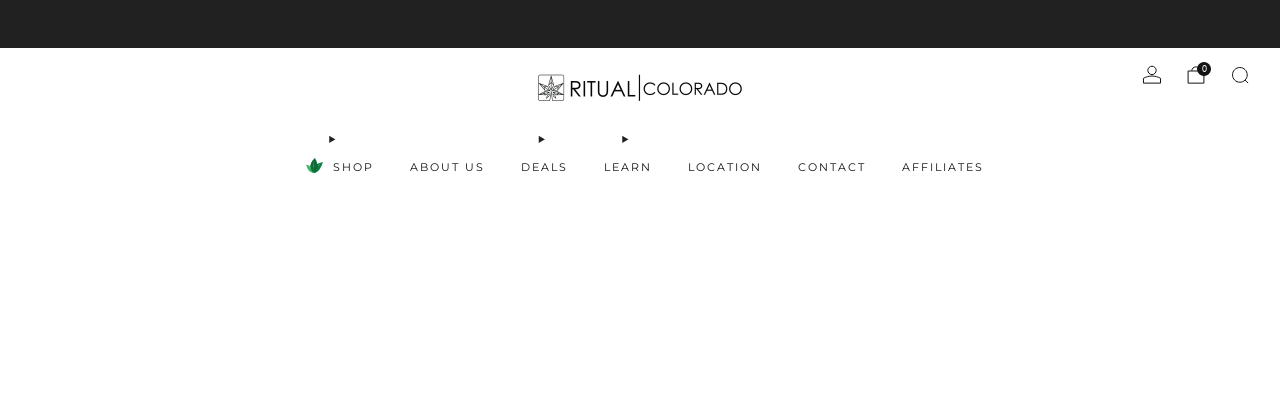

--- FILE ---
content_type: text/css
request_url: https://ritual-co.com/cdn/shop/t/12/assets/section-recommended-products.css?v=82087375489796970231738678293
body_size: -681
content:
.section--recommended-products .product-card{margin-bottom:12px}.section--recommended-products items-scroll[scrollable]{margin-bottom:0}@media (min-width: 47.9375em){.section--recommended-products items-scroll[scrollable]{margin-bottom:0}}.section--recommended-products items-scroll[scrollable] .product-card{margin-bottom:0}.section--recommended-products items-scroll[scrollable][items-overflow] [data-items]{margin-bottom:var(--page-navigation-margin);overflow-y:hidden}.section--recommended-products items-scroll[scrollable][items-overflow] [data-items] .product-card{margin-bottom:0}.section--recommended-products.section--has-link .product-card{margin-bottom:18px}.section--recommended-products.section--has-link items-scroll[scrollable]{margin-bottom:24px}
/*# sourceMappingURL=/cdn/shop/t/12/assets/section-recommended-products.css.map?v=82087375489796970231738678293 */


--- FILE ---
content_type: application/x-javascript
request_url: https://www.goldendev.win/shopify/show-recent-orders/shop/status/ritual-glass.myshopify.com.js?58998402
body_size: -336
content:
var sro_settings_updated = 1740263300;